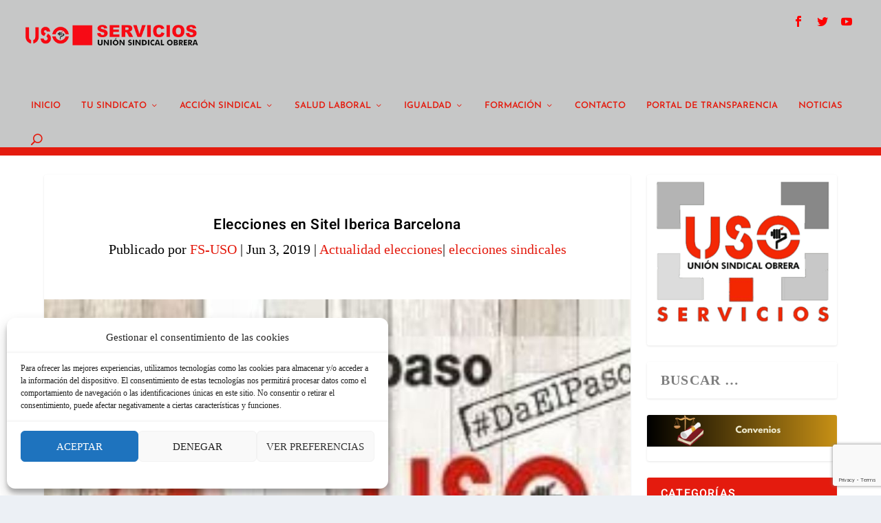

--- FILE ---
content_type: text/html; charset=utf-8
request_url: https://www.google.com/recaptcha/api2/anchor?ar=1&k=6LfJ-JEpAAAAAEvZuHnktx_9bf5X5AQyQl5469kc&co=aHR0cHM6Ly93d3cuZnMtdXNvLmVzOjQ0Mw..&hl=en&v=N67nZn4AqZkNcbeMu4prBgzg&size=invisible&anchor-ms=20000&execute-ms=30000&cb=qep2ngmip78d
body_size: 48538
content:
<!DOCTYPE HTML><html dir="ltr" lang="en"><head><meta http-equiv="Content-Type" content="text/html; charset=UTF-8">
<meta http-equiv="X-UA-Compatible" content="IE=edge">
<title>reCAPTCHA</title>
<style type="text/css">
/* cyrillic-ext */
@font-face {
  font-family: 'Roboto';
  font-style: normal;
  font-weight: 400;
  font-stretch: 100%;
  src: url(//fonts.gstatic.com/s/roboto/v48/KFO7CnqEu92Fr1ME7kSn66aGLdTylUAMa3GUBHMdazTgWw.woff2) format('woff2');
  unicode-range: U+0460-052F, U+1C80-1C8A, U+20B4, U+2DE0-2DFF, U+A640-A69F, U+FE2E-FE2F;
}
/* cyrillic */
@font-face {
  font-family: 'Roboto';
  font-style: normal;
  font-weight: 400;
  font-stretch: 100%;
  src: url(//fonts.gstatic.com/s/roboto/v48/KFO7CnqEu92Fr1ME7kSn66aGLdTylUAMa3iUBHMdazTgWw.woff2) format('woff2');
  unicode-range: U+0301, U+0400-045F, U+0490-0491, U+04B0-04B1, U+2116;
}
/* greek-ext */
@font-face {
  font-family: 'Roboto';
  font-style: normal;
  font-weight: 400;
  font-stretch: 100%;
  src: url(//fonts.gstatic.com/s/roboto/v48/KFO7CnqEu92Fr1ME7kSn66aGLdTylUAMa3CUBHMdazTgWw.woff2) format('woff2');
  unicode-range: U+1F00-1FFF;
}
/* greek */
@font-face {
  font-family: 'Roboto';
  font-style: normal;
  font-weight: 400;
  font-stretch: 100%;
  src: url(//fonts.gstatic.com/s/roboto/v48/KFO7CnqEu92Fr1ME7kSn66aGLdTylUAMa3-UBHMdazTgWw.woff2) format('woff2');
  unicode-range: U+0370-0377, U+037A-037F, U+0384-038A, U+038C, U+038E-03A1, U+03A3-03FF;
}
/* math */
@font-face {
  font-family: 'Roboto';
  font-style: normal;
  font-weight: 400;
  font-stretch: 100%;
  src: url(//fonts.gstatic.com/s/roboto/v48/KFO7CnqEu92Fr1ME7kSn66aGLdTylUAMawCUBHMdazTgWw.woff2) format('woff2');
  unicode-range: U+0302-0303, U+0305, U+0307-0308, U+0310, U+0312, U+0315, U+031A, U+0326-0327, U+032C, U+032F-0330, U+0332-0333, U+0338, U+033A, U+0346, U+034D, U+0391-03A1, U+03A3-03A9, U+03B1-03C9, U+03D1, U+03D5-03D6, U+03F0-03F1, U+03F4-03F5, U+2016-2017, U+2034-2038, U+203C, U+2040, U+2043, U+2047, U+2050, U+2057, U+205F, U+2070-2071, U+2074-208E, U+2090-209C, U+20D0-20DC, U+20E1, U+20E5-20EF, U+2100-2112, U+2114-2115, U+2117-2121, U+2123-214F, U+2190, U+2192, U+2194-21AE, U+21B0-21E5, U+21F1-21F2, U+21F4-2211, U+2213-2214, U+2216-22FF, U+2308-230B, U+2310, U+2319, U+231C-2321, U+2336-237A, U+237C, U+2395, U+239B-23B7, U+23D0, U+23DC-23E1, U+2474-2475, U+25AF, U+25B3, U+25B7, U+25BD, U+25C1, U+25CA, U+25CC, U+25FB, U+266D-266F, U+27C0-27FF, U+2900-2AFF, U+2B0E-2B11, U+2B30-2B4C, U+2BFE, U+3030, U+FF5B, U+FF5D, U+1D400-1D7FF, U+1EE00-1EEFF;
}
/* symbols */
@font-face {
  font-family: 'Roboto';
  font-style: normal;
  font-weight: 400;
  font-stretch: 100%;
  src: url(//fonts.gstatic.com/s/roboto/v48/KFO7CnqEu92Fr1ME7kSn66aGLdTylUAMaxKUBHMdazTgWw.woff2) format('woff2');
  unicode-range: U+0001-000C, U+000E-001F, U+007F-009F, U+20DD-20E0, U+20E2-20E4, U+2150-218F, U+2190, U+2192, U+2194-2199, U+21AF, U+21E6-21F0, U+21F3, U+2218-2219, U+2299, U+22C4-22C6, U+2300-243F, U+2440-244A, U+2460-24FF, U+25A0-27BF, U+2800-28FF, U+2921-2922, U+2981, U+29BF, U+29EB, U+2B00-2BFF, U+4DC0-4DFF, U+FFF9-FFFB, U+10140-1018E, U+10190-1019C, U+101A0, U+101D0-101FD, U+102E0-102FB, U+10E60-10E7E, U+1D2C0-1D2D3, U+1D2E0-1D37F, U+1F000-1F0FF, U+1F100-1F1AD, U+1F1E6-1F1FF, U+1F30D-1F30F, U+1F315, U+1F31C, U+1F31E, U+1F320-1F32C, U+1F336, U+1F378, U+1F37D, U+1F382, U+1F393-1F39F, U+1F3A7-1F3A8, U+1F3AC-1F3AF, U+1F3C2, U+1F3C4-1F3C6, U+1F3CA-1F3CE, U+1F3D4-1F3E0, U+1F3ED, U+1F3F1-1F3F3, U+1F3F5-1F3F7, U+1F408, U+1F415, U+1F41F, U+1F426, U+1F43F, U+1F441-1F442, U+1F444, U+1F446-1F449, U+1F44C-1F44E, U+1F453, U+1F46A, U+1F47D, U+1F4A3, U+1F4B0, U+1F4B3, U+1F4B9, U+1F4BB, U+1F4BF, U+1F4C8-1F4CB, U+1F4D6, U+1F4DA, U+1F4DF, U+1F4E3-1F4E6, U+1F4EA-1F4ED, U+1F4F7, U+1F4F9-1F4FB, U+1F4FD-1F4FE, U+1F503, U+1F507-1F50B, U+1F50D, U+1F512-1F513, U+1F53E-1F54A, U+1F54F-1F5FA, U+1F610, U+1F650-1F67F, U+1F687, U+1F68D, U+1F691, U+1F694, U+1F698, U+1F6AD, U+1F6B2, U+1F6B9-1F6BA, U+1F6BC, U+1F6C6-1F6CF, U+1F6D3-1F6D7, U+1F6E0-1F6EA, U+1F6F0-1F6F3, U+1F6F7-1F6FC, U+1F700-1F7FF, U+1F800-1F80B, U+1F810-1F847, U+1F850-1F859, U+1F860-1F887, U+1F890-1F8AD, U+1F8B0-1F8BB, U+1F8C0-1F8C1, U+1F900-1F90B, U+1F93B, U+1F946, U+1F984, U+1F996, U+1F9E9, U+1FA00-1FA6F, U+1FA70-1FA7C, U+1FA80-1FA89, U+1FA8F-1FAC6, U+1FACE-1FADC, U+1FADF-1FAE9, U+1FAF0-1FAF8, U+1FB00-1FBFF;
}
/* vietnamese */
@font-face {
  font-family: 'Roboto';
  font-style: normal;
  font-weight: 400;
  font-stretch: 100%;
  src: url(//fonts.gstatic.com/s/roboto/v48/KFO7CnqEu92Fr1ME7kSn66aGLdTylUAMa3OUBHMdazTgWw.woff2) format('woff2');
  unicode-range: U+0102-0103, U+0110-0111, U+0128-0129, U+0168-0169, U+01A0-01A1, U+01AF-01B0, U+0300-0301, U+0303-0304, U+0308-0309, U+0323, U+0329, U+1EA0-1EF9, U+20AB;
}
/* latin-ext */
@font-face {
  font-family: 'Roboto';
  font-style: normal;
  font-weight: 400;
  font-stretch: 100%;
  src: url(//fonts.gstatic.com/s/roboto/v48/KFO7CnqEu92Fr1ME7kSn66aGLdTylUAMa3KUBHMdazTgWw.woff2) format('woff2');
  unicode-range: U+0100-02BA, U+02BD-02C5, U+02C7-02CC, U+02CE-02D7, U+02DD-02FF, U+0304, U+0308, U+0329, U+1D00-1DBF, U+1E00-1E9F, U+1EF2-1EFF, U+2020, U+20A0-20AB, U+20AD-20C0, U+2113, U+2C60-2C7F, U+A720-A7FF;
}
/* latin */
@font-face {
  font-family: 'Roboto';
  font-style: normal;
  font-weight: 400;
  font-stretch: 100%;
  src: url(//fonts.gstatic.com/s/roboto/v48/KFO7CnqEu92Fr1ME7kSn66aGLdTylUAMa3yUBHMdazQ.woff2) format('woff2');
  unicode-range: U+0000-00FF, U+0131, U+0152-0153, U+02BB-02BC, U+02C6, U+02DA, U+02DC, U+0304, U+0308, U+0329, U+2000-206F, U+20AC, U+2122, U+2191, U+2193, U+2212, U+2215, U+FEFF, U+FFFD;
}
/* cyrillic-ext */
@font-face {
  font-family: 'Roboto';
  font-style: normal;
  font-weight: 500;
  font-stretch: 100%;
  src: url(//fonts.gstatic.com/s/roboto/v48/KFO7CnqEu92Fr1ME7kSn66aGLdTylUAMa3GUBHMdazTgWw.woff2) format('woff2');
  unicode-range: U+0460-052F, U+1C80-1C8A, U+20B4, U+2DE0-2DFF, U+A640-A69F, U+FE2E-FE2F;
}
/* cyrillic */
@font-face {
  font-family: 'Roboto';
  font-style: normal;
  font-weight: 500;
  font-stretch: 100%;
  src: url(//fonts.gstatic.com/s/roboto/v48/KFO7CnqEu92Fr1ME7kSn66aGLdTylUAMa3iUBHMdazTgWw.woff2) format('woff2');
  unicode-range: U+0301, U+0400-045F, U+0490-0491, U+04B0-04B1, U+2116;
}
/* greek-ext */
@font-face {
  font-family: 'Roboto';
  font-style: normal;
  font-weight: 500;
  font-stretch: 100%;
  src: url(//fonts.gstatic.com/s/roboto/v48/KFO7CnqEu92Fr1ME7kSn66aGLdTylUAMa3CUBHMdazTgWw.woff2) format('woff2');
  unicode-range: U+1F00-1FFF;
}
/* greek */
@font-face {
  font-family: 'Roboto';
  font-style: normal;
  font-weight: 500;
  font-stretch: 100%;
  src: url(//fonts.gstatic.com/s/roboto/v48/KFO7CnqEu92Fr1ME7kSn66aGLdTylUAMa3-UBHMdazTgWw.woff2) format('woff2');
  unicode-range: U+0370-0377, U+037A-037F, U+0384-038A, U+038C, U+038E-03A1, U+03A3-03FF;
}
/* math */
@font-face {
  font-family: 'Roboto';
  font-style: normal;
  font-weight: 500;
  font-stretch: 100%;
  src: url(//fonts.gstatic.com/s/roboto/v48/KFO7CnqEu92Fr1ME7kSn66aGLdTylUAMawCUBHMdazTgWw.woff2) format('woff2');
  unicode-range: U+0302-0303, U+0305, U+0307-0308, U+0310, U+0312, U+0315, U+031A, U+0326-0327, U+032C, U+032F-0330, U+0332-0333, U+0338, U+033A, U+0346, U+034D, U+0391-03A1, U+03A3-03A9, U+03B1-03C9, U+03D1, U+03D5-03D6, U+03F0-03F1, U+03F4-03F5, U+2016-2017, U+2034-2038, U+203C, U+2040, U+2043, U+2047, U+2050, U+2057, U+205F, U+2070-2071, U+2074-208E, U+2090-209C, U+20D0-20DC, U+20E1, U+20E5-20EF, U+2100-2112, U+2114-2115, U+2117-2121, U+2123-214F, U+2190, U+2192, U+2194-21AE, U+21B0-21E5, U+21F1-21F2, U+21F4-2211, U+2213-2214, U+2216-22FF, U+2308-230B, U+2310, U+2319, U+231C-2321, U+2336-237A, U+237C, U+2395, U+239B-23B7, U+23D0, U+23DC-23E1, U+2474-2475, U+25AF, U+25B3, U+25B7, U+25BD, U+25C1, U+25CA, U+25CC, U+25FB, U+266D-266F, U+27C0-27FF, U+2900-2AFF, U+2B0E-2B11, U+2B30-2B4C, U+2BFE, U+3030, U+FF5B, U+FF5D, U+1D400-1D7FF, U+1EE00-1EEFF;
}
/* symbols */
@font-face {
  font-family: 'Roboto';
  font-style: normal;
  font-weight: 500;
  font-stretch: 100%;
  src: url(//fonts.gstatic.com/s/roboto/v48/KFO7CnqEu92Fr1ME7kSn66aGLdTylUAMaxKUBHMdazTgWw.woff2) format('woff2');
  unicode-range: U+0001-000C, U+000E-001F, U+007F-009F, U+20DD-20E0, U+20E2-20E4, U+2150-218F, U+2190, U+2192, U+2194-2199, U+21AF, U+21E6-21F0, U+21F3, U+2218-2219, U+2299, U+22C4-22C6, U+2300-243F, U+2440-244A, U+2460-24FF, U+25A0-27BF, U+2800-28FF, U+2921-2922, U+2981, U+29BF, U+29EB, U+2B00-2BFF, U+4DC0-4DFF, U+FFF9-FFFB, U+10140-1018E, U+10190-1019C, U+101A0, U+101D0-101FD, U+102E0-102FB, U+10E60-10E7E, U+1D2C0-1D2D3, U+1D2E0-1D37F, U+1F000-1F0FF, U+1F100-1F1AD, U+1F1E6-1F1FF, U+1F30D-1F30F, U+1F315, U+1F31C, U+1F31E, U+1F320-1F32C, U+1F336, U+1F378, U+1F37D, U+1F382, U+1F393-1F39F, U+1F3A7-1F3A8, U+1F3AC-1F3AF, U+1F3C2, U+1F3C4-1F3C6, U+1F3CA-1F3CE, U+1F3D4-1F3E0, U+1F3ED, U+1F3F1-1F3F3, U+1F3F5-1F3F7, U+1F408, U+1F415, U+1F41F, U+1F426, U+1F43F, U+1F441-1F442, U+1F444, U+1F446-1F449, U+1F44C-1F44E, U+1F453, U+1F46A, U+1F47D, U+1F4A3, U+1F4B0, U+1F4B3, U+1F4B9, U+1F4BB, U+1F4BF, U+1F4C8-1F4CB, U+1F4D6, U+1F4DA, U+1F4DF, U+1F4E3-1F4E6, U+1F4EA-1F4ED, U+1F4F7, U+1F4F9-1F4FB, U+1F4FD-1F4FE, U+1F503, U+1F507-1F50B, U+1F50D, U+1F512-1F513, U+1F53E-1F54A, U+1F54F-1F5FA, U+1F610, U+1F650-1F67F, U+1F687, U+1F68D, U+1F691, U+1F694, U+1F698, U+1F6AD, U+1F6B2, U+1F6B9-1F6BA, U+1F6BC, U+1F6C6-1F6CF, U+1F6D3-1F6D7, U+1F6E0-1F6EA, U+1F6F0-1F6F3, U+1F6F7-1F6FC, U+1F700-1F7FF, U+1F800-1F80B, U+1F810-1F847, U+1F850-1F859, U+1F860-1F887, U+1F890-1F8AD, U+1F8B0-1F8BB, U+1F8C0-1F8C1, U+1F900-1F90B, U+1F93B, U+1F946, U+1F984, U+1F996, U+1F9E9, U+1FA00-1FA6F, U+1FA70-1FA7C, U+1FA80-1FA89, U+1FA8F-1FAC6, U+1FACE-1FADC, U+1FADF-1FAE9, U+1FAF0-1FAF8, U+1FB00-1FBFF;
}
/* vietnamese */
@font-face {
  font-family: 'Roboto';
  font-style: normal;
  font-weight: 500;
  font-stretch: 100%;
  src: url(//fonts.gstatic.com/s/roboto/v48/KFO7CnqEu92Fr1ME7kSn66aGLdTylUAMa3OUBHMdazTgWw.woff2) format('woff2');
  unicode-range: U+0102-0103, U+0110-0111, U+0128-0129, U+0168-0169, U+01A0-01A1, U+01AF-01B0, U+0300-0301, U+0303-0304, U+0308-0309, U+0323, U+0329, U+1EA0-1EF9, U+20AB;
}
/* latin-ext */
@font-face {
  font-family: 'Roboto';
  font-style: normal;
  font-weight: 500;
  font-stretch: 100%;
  src: url(//fonts.gstatic.com/s/roboto/v48/KFO7CnqEu92Fr1ME7kSn66aGLdTylUAMa3KUBHMdazTgWw.woff2) format('woff2');
  unicode-range: U+0100-02BA, U+02BD-02C5, U+02C7-02CC, U+02CE-02D7, U+02DD-02FF, U+0304, U+0308, U+0329, U+1D00-1DBF, U+1E00-1E9F, U+1EF2-1EFF, U+2020, U+20A0-20AB, U+20AD-20C0, U+2113, U+2C60-2C7F, U+A720-A7FF;
}
/* latin */
@font-face {
  font-family: 'Roboto';
  font-style: normal;
  font-weight: 500;
  font-stretch: 100%;
  src: url(//fonts.gstatic.com/s/roboto/v48/KFO7CnqEu92Fr1ME7kSn66aGLdTylUAMa3yUBHMdazQ.woff2) format('woff2');
  unicode-range: U+0000-00FF, U+0131, U+0152-0153, U+02BB-02BC, U+02C6, U+02DA, U+02DC, U+0304, U+0308, U+0329, U+2000-206F, U+20AC, U+2122, U+2191, U+2193, U+2212, U+2215, U+FEFF, U+FFFD;
}
/* cyrillic-ext */
@font-face {
  font-family: 'Roboto';
  font-style: normal;
  font-weight: 900;
  font-stretch: 100%;
  src: url(//fonts.gstatic.com/s/roboto/v48/KFO7CnqEu92Fr1ME7kSn66aGLdTylUAMa3GUBHMdazTgWw.woff2) format('woff2');
  unicode-range: U+0460-052F, U+1C80-1C8A, U+20B4, U+2DE0-2DFF, U+A640-A69F, U+FE2E-FE2F;
}
/* cyrillic */
@font-face {
  font-family: 'Roboto';
  font-style: normal;
  font-weight: 900;
  font-stretch: 100%;
  src: url(//fonts.gstatic.com/s/roboto/v48/KFO7CnqEu92Fr1ME7kSn66aGLdTylUAMa3iUBHMdazTgWw.woff2) format('woff2');
  unicode-range: U+0301, U+0400-045F, U+0490-0491, U+04B0-04B1, U+2116;
}
/* greek-ext */
@font-face {
  font-family: 'Roboto';
  font-style: normal;
  font-weight: 900;
  font-stretch: 100%;
  src: url(//fonts.gstatic.com/s/roboto/v48/KFO7CnqEu92Fr1ME7kSn66aGLdTylUAMa3CUBHMdazTgWw.woff2) format('woff2');
  unicode-range: U+1F00-1FFF;
}
/* greek */
@font-face {
  font-family: 'Roboto';
  font-style: normal;
  font-weight: 900;
  font-stretch: 100%;
  src: url(//fonts.gstatic.com/s/roboto/v48/KFO7CnqEu92Fr1ME7kSn66aGLdTylUAMa3-UBHMdazTgWw.woff2) format('woff2');
  unicode-range: U+0370-0377, U+037A-037F, U+0384-038A, U+038C, U+038E-03A1, U+03A3-03FF;
}
/* math */
@font-face {
  font-family: 'Roboto';
  font-style: normal;
  font-weight: 900;
  font-stretch: 100%;
  src: url(//fonts.gstatic.com/s/roboto/v48/KFO7CnqEu92Fr1ME7kSn66aGLdTylUAMawCUBHMdazTgWw.woff2) format('woff2');
  unicode-range: U+0302-0303, U+0305, U+0307-0308, U+0310, U+0312, U+0315, U+031A, U+0326-0327, U+032C, U+032F-0330, U+0332-0333, U+0338, U+033A, U+0346, U+034D, U+0391-03A1, U+03A3-03A9, U+03B1-03C9, U+03D1, U+03D5-03D6, U+03F0-03F1, U+03F4-03F5, U+2016-2017, U+2034-2038, U+203C, U+2040, U+2043, U+2047, U+2050, U+2057, U+205F, U+2070-2071, U+2074-208E, U+2090-209C, U+20D0-20DC, U+20E1, U+20E5-20EF, U+2100-2112, U+2114-2115, U+2117-2121, U+2123-214F, U+2190, U+2192, U+2194-21AE, U+21B0-21E5, U+21F1-21F2, U+21F4-2211, U+2213-2214, U+2216-22FF, U+2308-230B, U+2310, U+2319, U+231C-2321, U+2336-237A, U+237C, U+2395, U+239B-23B7, U+23D0, U+23DC-23E1, U+2474-2475, U+25AF, U+25B3, U+25B7, U+25BD, U+25C1, U+25CA, U+25CC, U+25FB, U+266D-266F, U+27C0-27FF, U+2900-2AFF, U+2B0E-2B11, U+2B30-2B4C, U+2BFE, U+3030, U+FF5B, U+FF5D, U+1D400-1D7FF, U+1EE00-1EEFF;
}
/* symbols */
@font-face {
  font-family: 'Roboto';
  font-style: normal;
  font-weight: 900;
  font-stretch: 100%;
  src: url(//fonts.gstatic.com/s/roboto/v48/KFO7CnqEu92Fr1ME7kSn66aGLdTylUAMaxKUBHMdazTgWw.woff2) format('woff2');
  unicode-range: U+0001-000C, U+000E-001F, U+007F-009F, U+20DD-20E0, U+20E2-20E4, U+2150-218F, U+2190, U+2192, U+2194-2199, U+21AF, U+21E6-21F0, U+21F3, U+2218-2219, U+2299, U+22C4-22C6, U+2300-243F, U+2440-244A, U+2460-24FF, U+25A0-27BF, U+2800-28FF, U+2921-2922, U+2981, U+29BF, U+29EB, U+2B00-2BFF, U+4DC0-4DFF, U+FFF9-FFFB, U+10140-1018E, U+10190-1019C, U+101A0, U+101D0-101FD, U+102E0-102FB, U+10E60-10E7E, U+1D2C0-1D2D3, U+1D2E0-1D37F, U+1F000-1F0FF, U+1F100-1F1AD, U+1F1E6-1F1FF, U+1F30D-1F30F, U+1F315, U+1F31C, U+1F31E, U+1F320-1F32C, U+1F336, U+1F378, U+1F37D, U+1F382, U+1F393-1F39F, U+1F3A7-1F3A8, U+1F3AC-1F3AF, U+1F3C2, U+1F3C4-1F3C6, U+1F3CA-1F3CE, U+1F3D4-1F3E0, U+1F3ED, U+1F3F1-1F3F3, U+1F3F5-1F3F7, U+1F408, U+1F415, U+1F41F, U+1F426, U+1F43F, U+1F441-1F442, U+1F444, U+1F446-1F449, U+1F44C-1F44E, U+1F453, U+1F46A, U+1F47D, U+1F4A3, U+1F4B0, U+1F4B3, U+1F4B9, U+1F4BB, U+1F4BF, U+1F4C8-1F4CB, U+1F4D6, U+1F4DA, U+1F4DF, U+1F4E3-1F4E6, U+1F4EA-1F4ED, U+1F4F7, U+1F4F9-1F4FB, U+1F4FD-1F4FE, U+1F503, U+1F507-1F50B, U+1F50D, U+1F512-1F513, U+1F53E-1F54A, U+1F54F-1F5FA, U+1F610, U+1F650-1F67F, U+1F687, U+1F68D, U+1F691, U+1F694, U+1F698, U+1F6AD, U+1F6B2, U+1F6B9-1F6BA, U+1F6BC, U+1F6C6-1F6CF, U+1F6D3-1F6D7, U+1F6E0-1F6EA, U+1F6F0-1F6F3, U+1F6F7-1F6FC, U+1F700-1F7FF, U+1F800-1F80B, U+1F810-1F847, U+1F850-1F859, U+1F860-1F887, U+1F890-1F8AD, U+1F8B0-1F8BB, U+1F8C0-1F8C1, U+1F900-1F90B, U+1F93B, U+1F946, U+1F984, U+1F996, U+1F9E9, U+1FA00-1FA6F, U+1FA70-1FA7C, U+1FA80-1FA89, U+1FA8F-1FAC6, U+1FACE-1FADC, U+1FADF-1FAE9, U+1FAF0-1FAF8, U+1FB00-1FBFF;
}
/* vietnamese */
@font-face {
  font-family: 'Roboto';
  font-style: normal;
  font-weight: 900;
  font-stretch: 100%;
  src: url(//fonts.gstatic.com/s/roboto/v48/KFO7CnqEu92Fr1ME7kSn66aGLdTylUAMa3OUBHMdazTgWw.woff2) format('woff2');
  unicode-range: U+0102-0103, U+0110-0111, U+0128-0129, U+0168-0169, U+01A0-01A1, U+01AF-01B0, U+0300-0301, U+0303-0304, U+0308-0309, U+0323, U+0329, U+1EA0-1EF9, U+20AB;
}
/* latin-ext */
@font-face {
  font-family: 'Roboto';
  font-style: normal;
  font-weight: 900;
  font-stretch: 100%;
  src: url(//fonts.gstatic.com/s/roboto/v48/KFO7CnqEu92Fr1ME7kSn66aGLdTylUAMa3KUBHMdazTgWw.woff2) format('woff2');
  unicode-range: U+0100-02BA, U+02BD-02C5, U+02C7-02CC, U+02CE-02D7, U+02DD-02FF, U+0304, U+0308, U+0329, U+1D00-1DBF, U+1E00-1E9F, U+1EF2-1EFF, U+2020, U+20A0-20AB, U+20AD-20C0, U+2113, U+2C60-2C7F, U+A720-A7FF;
}
/* latin */
@font-face {
  font-family: 'Roboto';
  font-style: normal;
  font-weight: 900;
  font-stretch: 100%;
  src: url(//fonts.gstatic.com/s/roboto/v48/KFO7CnqEu92Fr1ME7kSn66aGLdTylUAMa3yUBHMdazQ.woff2) format('woff2');
  unicode-range: U+0000-00FF, U+0131, U+0152-0153, U+02BB-02BC, U+02C6, U+02DA, U+02DC, U+0304, U+0308, U+0329, U+2000-206F, U+20AC, U+2122, U+2191, U+2193, U+2212, U+2215, U+FEFF, U+FFFD;
}

</style>
<link rel="stylesheet" type="text/css" href="https://www.gstatic.com/recaptcha/releases/N67nZn4AqZkNcbeMu4prBgzg/styles__ltr.css">
<script nonce="-cRJ4sdX8y2Y93jxWifRZQ" type="text/javascript">window['__recaptcha_api'] = 'https://www.google.com/recaptcha/api2/';</script>
<script type="text/javascript" src="https://www.gstatic.com/recaptcha/releases/N67nZn4AqZkNcbeMu4prBgzg/recaptcha__en.js" nonce="-cRJ4sdX8y2Y93jxWifRZQ">
      
    </script></head>
<body><div id="rc-anchor-alert" class="rc-anchor-alert"></div>
<input type="hidden" id="recaptcha-token" value="[base64]">
<script type="text/javascript" nonce="-cRJ4sdX8y2Y93jxWifRZQ">
      recaptcha.anchor.Main.init("[\x22ainput\x22,[\x22bgdata\x22,\x22\x22,\[base64]/[base64]/MjU1Ong/[base64]/[base64]/[base64]/[base64]/[base64]/[base64]/[base64]/[base64]/[base64]/[base64]/[base64]/[base64]/[base64]/[base64]/[base64]\\u003d\x22,\[base64]\\u003d\x22,\x22woPCuEdjewlabSNiRcO6w5prCRU/BFBsw6Uaw4wDwrhnD8Kiw6kfEMOGwr4PwoPDjsO1GGkBAjbCuCl0w4PCrMKGA3QSwqpQPsOcw4TChkvDrTUhw4kRHMOCIsKWLhHDiTvDmsOtwqjDlcKVTR8+VExOw5IUw4Efw7XDqsO5J1DCr8KLw4tpOzdBw6BOw6HCiMOhw7Y5I8O1wpbDuBTDgCB/DMO0woBoO8K+YmvDkMKawqB8wp3CjsKTSw7DgsOBwpUuw5kiw6DCtDckWsKdDTtlbFjCkMKJOgMuwrjDjMKaNsO/w4nCsjo1KcKob8KIw5PCjH41WmjChzVlesKoL8KKw71dGQ7ClMOuNSNxUQ1nXDJOEsO1MUXDny/Dun4VwobDmEVyw5tSwoXCoHvDnhRHFWjDhsOwWG7Ds10dw43DqgbCmcOTaMK9LQpEw5rDgkLCmXVAwrfCksOvNsODM8ONwpbDr8OIaFFNCFLCt8OnFg/Dq8KRMMKUS8KafRnCuFBbwrbDgC/CpErDojQ7wqfDk8KUwrXDrF5Yf8Omw6wvFAIfwotvw7I0D8OQw703woMDPm9xwqlXesKQw6nDjMODw6YjKMOKw7vDhMOOwqotKAHCs8KracKLcj/DpRsYwqfDvT/[base64]/Co0d0OHjCg8KUel9yw6LCpMKReFFgdsKFUGHDucKiXGvDuMKnw6x1F01HHsO3F8KNHDdDL1bDuG7Cgiojw5XDkMKBwqFWSw7CuEZCGsKxw77CrzzChWjCmsKJT8K8wqoREcKDJ3xfw4h/DsOJOQNqwrnDv3Q+RHZGw7/DkEw+wowcw5kAdHk2TsKvw4Nzw51iW8KHw4YRCsKDHMKzOz7DsMOSXzdSw6nCj8OjYA88GSzDucOKw557BQERw4oewqDDkMK/e8OEw58rw4XDhWPDl8Knwq/[base64]/fsOZRBnCtmPDtmcOQ1/CvMO1w7zDkWYMQ1saF8KHwpYAwplnw5XDiUU7PTHDlRnDmMKrQSPCsMObwo4cw6A5wqAIwqtpcsK9TkhzfMO4wprDokpHw53DscOewrhYRcKhEMO/w6w3wo/CpSfCpsKIw7zCr8OQwotLw4XDj8KzYUdmw5LCt8Krw6AEZ8O6cQs2w6gCakzDoMOCw75tR8OuWTZKw7fCh1hKRUZnKMOdwqDDnwVkw44/f8KKFsONwqXDtXXCugbCosONf8OHahPCmsKawr3CmHlcwoRpw404EMKEwrASdhHCkmYsZA1IRMOewrXCuzlKeXIqwofCmMKkeMOSwq7DjVjDmB3Ct8OQw5Ehbw11w5V3PMKQOcOAw6jDhFgpccKTwpxRTcOtwp/Du1XDiXzCgnwuLcOsw4Eawr1awrBRK0TCqMOAbWJrN8KnVkYKwrAXUFbCj8Ktw6EDVsKQwpgxwp7CmsKFw44dwqDCmXrCusKowqQHw7DDh8Kywr9DwqABb8KQJ8K5HxNJwpvDlcOhw73DsXLDpx8jwrDDl302GsOgAk05w7tcwoRHP0/Dl2lKwrF5wr3CrMOOwr3Cv1w1GMK+w6LDv8KgD8Oxa8OUw5sXwqLCu8OvZMOFQ8OkZMKFLCHCuw96wqbDvMKuw4jDtzvCg8ONw5hPDFTDhG5rw61dOkLCiwjDr8OhRnQsUMKVGcKlwpPCtFB3wq/ChDLDu1/DtsOawrNxaUXCusOpZAhPw7Mbwr0xw6jCq8KWVR1owrPCocKvw6k9TnLDlMKtw5DCg01qw4rDk8OvFht3YMO+F8OpwpnDkzPDk8OLwqnCqsOTAMOPRMKiF8ONw4bCslDDo2xdwrXCt0RRExJSwqMoRUYLwozCpGLDmcKsKcORXcOvX8OmwoPCqMKKZcOZwrfCosO/[base64]/DtMOrJ8OCwqnCjsKpIVDCpF/CvDjCllXCsyIAw5AmR8OWe8KIw6EIRMKdwo7CjMKbw7A4L1zDlMOIMHRrEcKPe8OfXg3Cl0nCo8Ozw4grHGzCpxFBwqYUMcOtXnxbwpDCh8O2A8KlwpDClgN0KcKmcGYzTcKdZCHDnsKTYVzDhMKrwoBnUMK3w4XDl8OOblcnbR3Dh38IScK0Rg/CoMO8wpbCo8OIJ8KKw4ZibsKXYMKIVnQMPz/DtFVCw6M1wprDsMOkCMOCdcOlAmUvID/Cpw5TwrTCj0XDnAtjb28bw5BDWMKdw5N/DAbDj8O8acK/QcOhLsKKAFdGZQ/DlWDDvsOaVMO9ZcOSw4HCiwjCj8KrXTAbEhLCn8K6RAYWZmkeOsKyw43DuDnCiRHDoDsZwo8NwpvDjjrCiypjR8Oew57Di2/DmMK3GDXCnANvwoDDqsOHwpdNwrgtR8OLw5nDiMK1DmJVZBHCtDsLwrA5woEfMcKfw4rDtcO4w44bw58AeyU8d0rDksKuZzHDqcObc8KkfybCh8Kdw6jDsMOHO8OJw4MfTxMeworDnMOeDnHCnMKnw6rCr8ONw4UNMcKpO08VKR9tSMKEKcKkR8OLBSHClR/DjsOaw49+Qg/Dh8ONw7nDkxh5ScOaw6New6oUw5IewqbCmngJRmfDg0rDrcO1X8OXwq9NwqDDmsOZwrnDl8KJLn5bRHPDumEjwpTDrSAmO8OYAMKvw6/ChMOOwp7DmcKTwpsdYcKrwp7CvcKUesKdw44IasKXw7jCtsOKDMKUFBTCqhPDkcOcw5NBf0gpecKewoLCqMK1wqsXw5how78MwpRxwocaw6MTHsK0JwkjwqXCqsOpwqbCi8Kraj4JwrPCkcKMw7AYcHnCqcO9wq5jfMKbJ1pUBsK/eQNWw5lEP8OWMDUWW8KowoFAL8KqGBjCoU0yw5tRwqfDssOUw5DCuVXCvcOLPsK9w6HCksK8YyfDnMKRwpzCsTXCumARw7rDigYPw7VjTRLDlMK1wrXDgUvCj0zDmMKywqhEwqU6w6AawoMmw4PChBASEsKWX8Krw6/DphZUw6V+wpg+L8O4wrLCsTPCnsK/[base64]/w43CncOtRUjDvkx/wpfCsxwwEG8GaMKHeMKCX09+w7zCrFRVw7LCnAxSJMKfRxvDlcO4wqZ2wocFwrVywrbCusKiwq3DuFXCgU98w6hHaMOLHTHDlsOyOcOnAw7CnzYdw67ComHCqsO9w4LCjkdbC1LCvsKww6BzWcKhwrJrwojDmRfDmlAtw4cIw7ohwrfDpRd/[base64]/Cnz9sdSLCkwIQw4l2w51jw4PChWjDm8OjLgjDl8ORwo1VH8KywpjDoWnCosOOwooKw5UCeMKuPsO/YcK3fcKRMMOScVTCmnLCmcOdw4PDlCPCpxdlw4YED03DhcKXw5zDh8OdV03DkT/DgsKew5fDhm1DXsKrw5d5w6HDnGbDisKywr5Qwp9pcUHDgTc6TRfDg8O/DcOUAMKUwr/DhgEvX8OKwrsrw7rCk3g+OMOZwqElwoHDs8KAw7NAwqkHISplw5kwFCbDqMK5wqU/w4LDiDQowrwxZwVsA0/Cmk0+wpjDkcOKecKlfMOnVybClcK7w67DjMKEw59qwr1vJw/CkTzDtjNxwr3DlWN6d2vDsgBGUBhsw4/Dk8K0wrNWw5DCiMKyFMO1MMKFCsKTEGVPwp3Dvz/ClRHDvyHCmEDCqcKOL8ONRy8+A1JXNcOUw5Edw4dqQMKEwrbDt2J/GDoTw5/[base64]/DrEvDocK9w5vCqScPXUEawo/DssOHK0sgw6V9LCoPPDjDtVESwp3Ct8OqGEU5S2Uqw6HCpAbCpjfCpcKlw7vDrS5Kw6tuw789DcOow5HDul9+wqcOJHhjw4EGDcOwYDPDhh0lw5MXw6PCnH40NVdwwpUcSsOyHWcZBMOGRMK/En1Tw7/[base64]/DphZAIFsSMMOxSArCuXPCi3E1dGYTasOmw5rDlsKBXcK+wqgxFsKdF8KuwrAhwqo2ZsKSwpwlw53CuXAAZUU2wpTCn1bCoMKOFXjCosKuwpURwrnDthrDnzwEw5VZHMKxwpIZwr8AE27ClsKUw5Mnwo7DszvDmEJzAUfDkcOmMycdwok4w7N/bj/CnBHDj8K/w5sPw5HDqmkmw6gAwrhmNlHCjcKqwrMIw4M4w5ZTw51tw6pjwrk0YQI3wq/CkQLDkcKhwpjDolUCIcK1w5jDq8KbKUg0KyjDjMK/RS/DmMOlN8KtwrfCmQMlA8Kjw6I0MMOXw5hGasKeJcKBQU9PwrbDg8OSwrXCkF8NwqtAwrPCvR/DscOER2p0wot7wrNVDD3DjcK0VnTCiSUrwoVdw61FRMO0UTY+w7TCqMKuFsK9w5Ffw7ZmaCshLDrDi3kTHcKsSzrDhMOFSMKdUlo/KcODAsOuwoPDhz/DscK3wrh7w5Rgf08Aw73CvTEyRsObwpMywo3CksKDDEszw4DDlzN8w6zCoRlofUXCtmzDt8OPZlh0w4TDosOzwr8GwrfDsEbCpDrCoGLDkGUncirDmcO3w7p/A8OeHi5Twq4fw7Usw7vDvzVXQcOFw6XDgsOtwrjDgMKxZcKpF8OdXMOKMMOkRcKBw7XCjcKyVMKYWjY2worCqcKkPcKUR8O/XxrDoAzDocOpwpXDj8ONMy1Vw5/[base64]/CgcK3QsKVaG/[base64]/HD/DjA3Djg0Nw4sSJTQpeTkdKSvChsKRTMO/DsKYwpjDkSTCoSrDnMKAwoXDm1gRw4zCncOHwpcCAsKqXsO7wrnCnG3CoALDtD0NQsKFN1PDgT5TBMK+w5k9w7ccQcKZZxQcw7/[base64]/wozDmHhJCk7Di3HCvcKOw7Ztw59sHcKMw6bDslHDmcOrwqF3w5fDpcOlw4/Cgg7DkMKww5kwTcO1SgfCq8OIw4tbWn5/w6QZSsOXwqbCi3jDp8O8w6LCkRrCmMOmcXTDjTfCuyPCnwR3MMK7TMKdRsKydsK3w5lwTMKYQ2FQwpwCB8KRwofDkSk7QkMkRwQPw7DCpcOuw6QWLcK0Djc6Lgd6XcOof0t3AARuDiF6wowLY8O5w58gwrrDqsOiwqN4fgFLJ8KIw517wr/[base64]/Dj0nDh8OYw5bCjSYZT8KbOcKBPwvCg8OiOzvCmcOnAG7ChcKXfE/[base64]/CiMKTOsOFw6VuwqzCj1hQIBoqwqjCqy/[base64]/w4MOd8KvB2LDg2DCtsKjwpPCscKvwrlTAMKNTMKDwqzDiMKfw5VKwofDpwvCr8K5w7wJFzVcHjEIwpTDtsKAasOaBcKKOi/[base64]/[base64]/YsKAw7sjJMKKwqlwwrhCZVVyRnTDvhZiYlZsw6JzwrHDp8OwwrrDmRQTw4tOwr0gGVEowpXDq8O6WsKVfcKcbcKJZE1FwpJww73Cg0LCjAXDrlsAAMKxwphbMcOAwpJYwqjDoE/DhmFawpXDn8Kywo3Cl8OEKsKSwr/DhMKcw6tqccKPKwRWw5LDisOBwo/CjSgsODd6Q8OtJ3vClMKeQz7DscKrw6/[base64]/w6XCky3Cp8KuJsK9a8OBHyrCmWlreMK4fMOGBjDCmMKdw4lwISHDqFQuGsK8wrTDn8OEFMOYCcOKC8Kcw5PCpVHDkhrDksKuVsKbw5FIwo3Dp01tWRbCvCbCgGkMX28nwpzCmkbCj8K5JAPCu8O9QMKjecKKVE/ChsKMwoHDscKILTLCgWzDqGdKw4PCocKLwo3CscKXwplYQi7ChsK6woVTNsODw6DDkBTDp8OmwoPDlkdfUMOKwqEnF8KqwqzCgWBRNG/[base64]/[base64]/CrG57w6pjVyRGw6gtwoZjw6jDgMOfacKqCWssw5k1DsKiwo/CmcOmNEfCtGQWw4k8w4HDpMOwHnzDv8ObcEXCsMKnwr3CrcK8w63CssKDSsOVKUTDscKMDsKiw5MBSAfDnMOtwrgjZMKVwrbDhBQjXMO9d8O6wpHDscKdMxjDsMKHMsKUwrLDoDTCgETDlMKLA10rwoPDs8OBOBIvw51NwoENCsOIwo5sMMKTwr/DijbCiyxlHMOAw4/Cly8Nw4/[base64]/KMOnwqHDrGrDu8KTw7rCpsKsMcOQwo7Ch8KxTw7DvsK8E8Omw5QmLzhaEMOBw7BoPMOJwo3CvAvDv8K3W07Dvi/[base64]/[base64]/CsUTCqMK2wpHDqCrCiC4Jw7RHV8OiUgokwr4yFRzCrsKZw759w745URXDl307wpRxw4jCsUnDm8Kpw5pIMB/[base64]/DnsO7wo/CqSbDh0zDs8Kgw7k3I8OoH8Ozw45+RgDCn1cAUsOewow+wqnDpXPDukPDgcOtwo3DjkHCqcKkw4nDn8KBUiRoC8KGwrTCpsOkUnnDn3nCpsOIQnrCscKPZMOPwpHDlVDDqsOew5XCuxVew4QOw7rCl8ODwpbCqnBdQzTDj1PDvsKoJMKRPQpBH1Q1fMKRwoJUwr/CvEIOw4tOwoFNMRV4w7ooEBrCnXvChDtjwrlOw4fCqMK9fcK3JiwhwpXCjcOiJgRGwoYNw5N0ZWTDnMOaw5kSeMO5wpzCkmReKMOlwq3DukhzwpNiDcKffl7CpEnCsMO9w7Bmw7fCrMKEwqXCksK/fGjDgcK/wq4LFMOYw4rDhV4qwoIaHx0kwp58w4vDm8KxSAE8w5RMwqvDh8KGMcKCw5Jgw6MHBcKzwop4woPDtDN3Cj9twrYXw5fDpsK5wofCsDd3wrNuw7nDp1TDgsOYwp0DEcONOBDCs0IEWUrDpsOPAMKvw4BgXErCugAVCcO8w7HCvcKnw6rCq8KcwoDCj8OzMU/Cu8KMdsKewpnChwUcBMO7w4bDmcKLwr3CuWHCt8KxAwsKZsOBHcKrUTlJW8OjKjLCrcKOJDEww6kpR01kwqHCh8Obw4HDq8KeGzBEwpwQwrogwp7DsyUow5ouwofCp8KRasKjw5XDm37Cv8O2OVkFJ8K6w6/CgCcTOBvCgVrCqSVQwo7Dv8KeYxrDrxksFMKqwoXDtUPDs8O5woZNwo1uBGN/DlBewoXCgcKkwr5vOmTDrTHDj8Ovw4rDsw7DtMOseCHClMOoYsKoY8KMwo/CpyHChMKRw77CkQfDvMO9w4nDq8O3w7AQw70PRMKuUnTCocOGwofDkF/Do8Oew5vDl3o5LsODw5rDqyXCkSLCosKeBW3DtzrCgcOJH3jCukB0ccKiwpbDmSQVdAHCg8KQw6Awcm03wpjDszLDkE5TBFhkw6XCqgEwZkgeKFHClwNuwp3Drg/[base64]/ChRjCkFvCo8KResOiaTkpFsOnw6VxT8OID8Ogwqg2NcKIwp7Cr8KNwrw9F1J/IVcCwpLDpDQoJcOWYn/DgcOpbXbDs3LCksOUw5V8w5vDk8OHwrtcRsKFw6dYwr3CumHCm8O/wrFIf8OrRjTDvsOnckdVw75Dan3DqMKyw6XDosOBwqgfVMKtMzh1w7wBwqtPwoLDomMtH8OVw77Dg8O/w4HCtcKbw5bDqytWwoDCl8OHwrBaLcKgw5tjwozCsUjCp8KFwqTCklUJw4d7w77CtDTCjMKBwoc5YMO8wrjCpcOofSnDlCx/wo3Dp2dVMcKdwrZDFhrDr8KHcD3CrcKnRsOKH8KXGsOtFGzCsMO2wqfCmsK1w5/[base64]/SVZQw6ULw7huJcKfWibCtMO/wr7CuDEJM8OKwqMGwo9DQsKWLMOYwqg7NSRAAsKkw4DCtzPCslI4woNkwo7Cp8KAw5ZNRFDCp1pzw4snwoHDssKoeE0xwrDCgkkxLjonw6/Dq8K5cMOnw6jDoMOcwrPDq8KTwr8twoRkNAFkFMOJwqvDpDg8w4HDrsK4PcKXw5zDjsKNwozDscOGwpjDqcKqw7nCuRjDlGbCmMK/woFfWMKpwp0Pb1LCjhNcPU7DisKad8OJU8Ozw4rClAB+fcOsH3DCjsKhRcKgwq92wppjwqtmNcKMwoZOKsO2UTdpwp94w5PDhhXDqWsxKV/CsWvDojJJw7BLwqbCilglw7PDmsO6wqgjFgLDkEDDhcOVB1fDv8OwwqwiEcOBwqnDgDk7w4ITwrfClcOAw5AZw6pyIlXDiBMgw45NwqvDlcOYN1XCiHEAHGzCjcOWwrMCw5PCnQDDlsOJw7LCksKFPUQUwq9Aw5p+O8O7f8Kow5HDvcO6wrPClsKLw64aUx/Cv0MOd0tUw7gnIMKfw50IwrUIwr3DlsKSQMO/BhrCuHLDpWjCgsO/Okkuw73Dt8O7SUjCpmkzwrTCssKUw5PDqVkYwpU7BXfCnMOpwoUBwqpzwplmwr/CgizDhcKEUw7DpVwtMjHDj8O9w5fCh8KbaVZkwoTDosOuw6A6w44Ew74HOzrDnXLDmMKPwpjCksKew60rw5fCnF/[base64]/Cu8KWZsKWXsOZBMOcIMOHX8OeE8O2w47CgQkpRsK7bGQYw4HClwHCisO0wrHCuzfDqhQmwp0wwoLCol4Dwp7CtMKgw6nDrWTDv0XDuSfCq24aw7DCvHM8NsKxd2nDlcOmLMKJw7XDjxYtXMKuFnbCviDCl0Anw4VUw6/DshXDtmrCrFzCuk4ifMOIJsOYKcK9WSHDv8OrwrlTw4HDnMOWwozDuMOSwonCgsOPwrbCoMKsw4BXYg1+dmrDvcKjKkouw58Hw4IowrrCgxvDu8O6OnHDsj/CvQ/DjUxBOXbDnkhdKwIewoZ4w6MCUXDDqcOUw4XCrcOzKj8vw5cHKsOzw5wfwp0DYMKGw6DCmkwHw4JOw7DDkSZrw7NUwrjDqBbDs2rCtcOPw4jDhMKSO8OVwrTDiX4Cwp08wqVJwrhQI8O5w55KLWQtCgvDrVzCscOXw5LCrx/DnMK/[base64]/CqD16QzoYXj/CtUzDvRPDnxVzE8Otwp5/w7vDtGDCisKbwpXDr8KtRGjDuMKNwrEEwqjCksOzw6oxKMK3AcKtw7rCpsOVwpV/w7cMLcKow6fCpsO0GcOfw5tpE8KywrtLQnzDjTHDsMOFTMORZsOcwpzCjx9DfsOuX8O/wo1Cw5pJw4VMw50mDMKDfHbCgFJ/w5kZEmRnDUbCksKFwqUQcsOkw4HDpcOPw6pQWThoN8Osw7B2w7JaJwIyQFvCucK/GXrDicOFw5sAOAfDj8K7w7HCvW3DkAzDrMKGQ2/[base64]/w6YJwrjCjVscDsO2w75Bwox/wq/Ds3JvLkLCkcOabwEtw5XChsOQwo3CuXHDi8K6aXsTehAnwq5yw4HDry/ClCxkwqIof0rCq8KqbsOAXcKswpHDk8K3wr3DgQXChWtNw4nDi8KZwr9qbMK0K23Dt8O2TgHDlgxUw5J6wrs1CSHCkFtfwr3CmsKawqM/w78fwqnCgUlpW8K2wqc7w4F0w7QmMgLCpFzCsAVvw7vCoMKGw6rCpFkuwoxzcCvDlAnCm8KaLcKowr/[base64]/[base64]/ClMOxw7bDiEJzDUXClcO+ecOFwp5oF8K6w77DjMKLwpjCuMKcw7/DqA3CqcKhGMKDAcO8A8ORwp4SScO/w7w4wq1rw7IyCmPCh8KPHsOHAV/DqsK0w5TCo0sbwqQpAlsiwpTChivCscKawooHw41BT2DChMO1YMKvSzc1IMOMw63CuFrDtELCmcKDccKRw4dvw5/CoCQww74CwqnCo8OobzMfw55DX8O4BcOAGQ9ow7/DgMOzZxNWwp/CmGM1w7pgE8KlwqYewrZJw7krDsO9w7JKwrtGXzBhN8Ovwrx+wrDCq1s1dUDDjQthwo3DgcK0wrEuw5nCqEBMfMOsTMKAC3kmwrgFw4vDhcOiB8OOwoQNw7wwe8Kbw780QghIEsKDa8K+w7TDrcKtCsO5WkfDsFVmBAUkXGRZwpTCocOmM8K1I8Kww7bDuizCpl/CjBt5wotsw7DDuU8kP1dMfMOjfDdLw7jCqVfCk8KDw6kNwpPCr8Odw63Dl8KSwqR7w5bDt0hww4TDnsKsw4zCs8Ocw5/DmQAVwqh2w4LDqMOhwrHDkxzCocOWw6lXHxQdAwXDo3BQIhTDtRfDlTxEcsKswqbDvWnCh1BFO8K/[base64]/[base64]/[base64]/DjlTCmcKZcMO7HA50wqzDth4cYTwowo1bw4jCg8O/wq/[base64]/[base64]/EldFccO8cwLDqUXCv8OSwo89woU1wo7DjmbCrDFZSHQfVcOSw6vCh8KxwpB9bxgow6sfezzDj25CbnsTwpRgwpI/UcKgBMKRcm7Co8KDMcKWWMKyeinDolNqKCUPwroMwoE0KUAnN1sXw5zCtcOOPsOvw4nDlcOMRsKowrXDiBMAdsO+wqUKwq0tTXDDiHrCtMKawoPCrcKNwoDDp3Vww6LDpX1Vw4A6GEd7ccKPV8KVI8Olwq/Co8Krw7vCrcK6Hk0Mw5saD8K0wo/DoG49dsKaa8KmZ8KlwpLDjMOxwq7DqE0pFMK6KcKZH2Emw6PDvMONCcO+O8Kqb3pBw7fCihR0eyIow6vCgk3DrcOzw6zCn3fDpcOpNxbDvcKANMK8w7LCk05oHMKoD8KFJcKkNsK6wqXCllnCpcOTelU/[base64]/wpN6wrvDuC3CkynCkcKDwoNObFRrSXbCiXbCviPCocO5wr7Dj8KLKsK+a8Oxwr0OB8KzwqBhw4ldwrxkwrh6CcOWw6zCqw/CsMKpb00ZBcKXwqLDvitfwr8/[base64]/S0BjCQhAGxY2w7bCniEZw6fDs2TDqMOnwoY+w5PCqVIiJhvDjEI9HWvDiG8zw5xdWgDCq8OLw6jChRwMwrdVw4DDh8OdwoXCgyLCvMOQwoE9wqbCqcONbcKRbj0Vw591PcKVYMORbnlcVsKUwo7CtlPDqlZLwoppHMOYw4/Dp8KNw4p7asORwo3Cq1rCmF8ufU9Ew4QiUD7CtsKdw6UTFxRiJQRawr5iw40zA8KCHTdmwpw5w4RtRzzDpcOVwoVzw7TDp0NpG8OEOnY6XMOfw5nDgsK6JcK1K8OWbcKHwqI7PXdKwoxlLUHCkRrCm8Kdw4c+wpEawqA8PHrDsMO+RBAdw4nDg8KmwqN1wo/DlMOmwop0KBp8w7oSw7fCgcKGWcOAwodwacKww4RLAsOIw58XMz3CnF7Cow3DhcKZTcKrwqPDiBR2wpQyw5MRw4xbw7dCwodEwqsiw6/Cs1rCoWXCuFrCpAdAwr9cGsKrwphTAABvJ3QcwpBrwoUlwo/CtBcdRsKlL8KEe8O3wrnChCBPD8ORw7jCk8KUw7HCuMKxw7vDuHlvwr0+IQbCisKew5FHEMOtVGplwooaa8Olw4zCqWQSwqPCsGbDmcKFw5YWFW/DvsKUwo8BaTDDv8OLAsO0bsOuw6AKw7I2CBPDnMOFL8OuPMK1A27DtXMHw5PCscOWO0XCqELCrhFfw53CtgQzAsOuEcO7wrnCoFgDwrXDoxLDriLChTrDsnLClSnDhMKJwqkPBMKOI3LCqy7CgcK+AsOjaHbDlXzCjEPCrhbCsMOpKAlIw6kGw7rDjcKdwrfDm2/[base64]/Dj8OWXcKhw67DrcO8w7vCgDjDvsK/wrVGOMORAVASYMO/LEDDp0w2TMOfMsKtwq9tIMO5wonCjCguPV8ow5Ylw4nDjcO8wrnClsKVUytJSsK1w54rwrfCiFx9UcKNwoLCkMOuHyh/[base64]/[base64]/wrYPPsOkSXLCoMKgwo7DqQbDtxVlwoJbTyoMeE16woMKwqXDrmhUDsOkw4w+X8Ohw5/[base64]/CkTtOwq7CiArDr8OIWwBqwqwvXygTw4NoVsKrccK8w6B1FMO8GifCgk9eKSzDqMOEFsOtf1QRfljDsMOWPVjCmFTCtFHDnk0ywr7DmMOPdMOEw5HDmsOfw5jDkFcrw7jCti3Coy3CgBxNw7stw6rDpMOXwpjDncO+SMKLw5DDjMOhwoDDgV1daA/ClsKeS8OIw59ndH5sw6hNEmrDlsOHw7fDuMKMN13CvCbDt0bCo8OMwosrXynDrcOrw7Now5zDlGUDLsK7w6QxLhrDjmdOwq7CtsOCO8KVe8Kiw4cEE8Oxw77DqsKmw6ZDRMKqw6TDsi53RMKgwp7Cmk/[base64]/FcOLw5TCpWFzR0HCvMOrNMKpw4Mkw7BZw5HCk8KVClw/UFdkD8KgYMOwHsOqYcOYWhNhLDE3woFabcOZU8KFasKjwrfDncOKwqIhwq3CoUsew6AxwobCscKuPMOUGX8Mw5vCvUElJlZCRVEcw79Me8OLw4XDshHDoX3Chmw3KcKdBcKMw57DksKvaCHDjsKNAnDDg8OMRcOwDzo3Z8ORwovDj8KSwrrCpU3DlMOWHcKRw6/DvcK1fcKgC8Kpw7d+P24Ew6TDi0DCqcOnUlPDtX7DrWYVw67CuytCGsKpw4/CtXfCuE1Ww78owrzCj0XCkjTDsHLDkMK7GcO1w6pvfsO5OE/DicObw4vDqigxPMOKwo/DjVnCuEhqCcKxfXLDvsK3cz3CrC3Cm8KHEMO7wqIlHC3Dq2TCpC52w4nDnEHDjsOvwpUPVR4pRjpqAywvGsOJw7spLmjDpMOHw7vDjcOSw7HCjWHCv8Kaw6PDh8KFw6gpYGzCpFktw6PDqsO8DsOPw6vDqjvCpmciw5MWwrtlbcO4wrrCjsO/UBdoJD/DozlTwrXDp8K9w7h5cU/Ds1c+w7JFRsOtwrTCtnACw4c0RsOQwrBcwoAMeXpPwpY/BjUjKRLCpMOlw6I3w73DlHg4HsKqS8KxwpVpPD/CrTgiw7oLPcOHwqxMBmvDhsOdwoMOSXZxwp/CmFIrJ10JwqJKDsK6EcOwL39HbMK/JC7DrH7CoSRxOlNTScOBw5TCk2VQw78oIEE1wptVYl3CrCrCmMORSAFaZsOWBMOswoR4worCvsK3PkRpw4fCj3Rpw54LHMOiKwkuQ1UGfcKDwpjDqMOXwo/DicOUw6tRw4dXTgfCp8KbRUfDjBJJwq84QMKpwozCgMK2w7nDj8Oqw60awpQcw5fDhcKbKMK7w4LDtVNib27Ch8Oww7tzw5IdwqIQwqrCsGUcXQFcDlp9S8O/AcOOdMKnwoLCt8KkaMOBw6ZvwrBhw68UHgTCkjxDTRnCqDnCqsOJw5LCgG4NcsOpw6bDkcKwecOyw7fChh96w6LCp3Qdw55JOcKhT27CqnlSSsOefcKRGMK1wq45wokHLcOpw4/CnsKNanrDhsKDw7jDhsK4w6Z8wq4HVhc/wpPDoSItL8K7H8KzUsO9w7srfCDCi2YkHyN/woDCjsO0w5xNVMKdDhBEPi4bYMOWCRJvPsOcesKrNnEUX8Kuw63CosOzwp7CmsKKax3Dl8KkwoLCgjscw7IFwpXDixzCl3jDoMOAw7DCjF4sTGpXwrVUKxPDoCjCsWRlK3wzCsOwUMKcwo7CsEE0LB3CtcKWw5/DiArCvsKAw47CoxdEw5RtYcOIFiN0c8OaUsKtw6XCry3CjlMrC0fCmsKoNk51dVVPw6HDhsOvEMOuw6pCw6pTKCl5ZcOaGMKuw7PDpsK2M8KSw6wxwq/DoCPDicOPwovDumAzwqQow4jDgcOvGHwCRMOgHsKdLMOHwoFjw5kXBR/[base64]/DrG8gK0/[base64]/[base64]/w6wlFsOZwrV6CcO7ZyZVwrkUwoVvwqjDgmfDqE/[base64]/CnMOowpDDtcOkw4zDqS7DtsKkKsK/[base64]/CkmTCjMOdwpYcQcO9woHDoMKcdhzDtcKAFkHCrwt6wqzDvnJZw5l0wpBxw5o6wpHCnMOQHcKMw4FqQighZsKhw4pswrUwdCUcMwLDlgzCq29vw6PDhj12HWY/[base64]/eg4ZwqRmwqsDw5jCoxFrwrrCksK3wq8/OMOjwqLDqwN1wqd5U1rCo2cCw69+FhxPXirDvClzOEdAw7RIw6gXw6TCjcOhw7HDp2vDhTtbw7zCq3hmahzChMOSa0Udw41/XBXChcOJwovDrkfDoMKBwpRQw5HDhsODT8Kkw4kkwpDDt8OnZMKXEMKAw5nCkTPCisOWX8KNw5QUw4BNZMOiw7EowpYNw5jDsiDDtWrDsyhGSsK/T8KiAsOEw6gTazsUK8KcXSjCqwpwHsK9wplZGjoZwpjDq2HDl8KxWcO4wqvDgFnDucOEw57CumMnw5nCoXzDiMOAw7M2bsKSMsKUw4TCtX8EFcOfwr4gHsO+w692wq9aN3BSwqjCtcOKwpFpDsOlw77ClXMZaMOsw7YOHcKzwrwKMMO/woLCq07Cn8OTEcOmJ0LDvRMWw67Cqh/DvH4Ow5pDSRV0d2dLwpxUPRd2w63CnhRSFMKFWsKbUFxzKjnCtsKRwqpUw4LDml4Qw7jCjQ10EsKTFsK+aQzCsEbDl8KMMsKhwpzDssOeIcKGRMK6OwMHw75zwqHCgghkX8OFwoMJwqjCjMKULA7DjsOrwrdid1/CmzhOwpnDn0jDlsO5C8Oga8OjY8OHIh3DpEcZO8KCRsOkwozDumR2OMODwpFkNgLCpcOHwqrDucOxMG1hwoXCpnPDqQIxw6ocw4hLwpnDhQwow6IvwrZDw5bCq8KmwrZzLCJ1PHMDQVjCgGHCvMOwwr15wopTMsKbwo5tFmNow7UGwo/[base64]/Dq8Kfwolgw7cJwrXDpsOtw6Itwo1TwoHDkcKBw6bCrFDDs8K6VChqBFtswohYwrF3XcOOwrjCllUYZi/DmcKIwphywr8rYMKQw4dxWlbDgl5fwrkvw43CrDfDn3g/[base64]/CjcKkAcO2ScKuw4J9eQBIwolADTvDjFN7QF3CtBHDlcKpwr/Do8O0w4pbLGPDu8K1w4LDoU8YwqEELMKBw5zDlx3CqCZPJMOaw5UvOgQPBsOsNMKUAS3DuBLChR8Yw5TCqVZFw6bDmyphw53DrTQqShgqKVHCjMKBChJ8d8KsXA8cwoV6BAAAF2pREEc4w4XCnMKJwp/DrH7DlVx3wrJkw5vDuFTCp8OmwrwTBQoJAcOpwpXDnm9Hw7bCncK9ZV/[base64]/CtgcgbDgVIcOmO8OTwoc6w4PDth7Co31Pw47CmgUDw6jDnRhAM8OWwo9qw4DDm8Orw5HCrcKKLMOvw4fDjmAsw55Xwox5AMKZP8KNwp8wE8O7wookwrQESMOWw7V4GTbDi8OxwpAlw78ZSsK/[base64]/[base64]/Du8KgQMOsKQRgw4BpwpFEw7vDvCbCqsOaBwUYw4DDq8KPewYTw7fCpMOkw7YkwrDDmcOQw6LCgGwgTQvCthkAw6rDt8OeAW3CvcOcEMKbJMOUwozCnA9zwr7CsGYIKRjDocOuXD1VLwoAwrl1w58pKMK2ScOlRT0dRi/DrsKzUC8BwrdRw4NOGsOzan4Lw4rDpRhJwrjCvV4Fw6zCosKRRVB5d2NBLUcow5/DmsOGwrQbwoLDuWnCnMK6AMK8O0rDvMKAdMOMwrXCiAHCn8OPQ8KwV3rCmjzDpsOYMC3CvQfDncOKXsO3eQwkPllPemTCjsKXw7d0wqtlNQRZw6XCp8K2w7TDtsKsw7/[base64]/aGXDmcO1wonCn1nCr8Osw7rCocOxWcOReEfCgsKNw5PCrj9aRkvDv0rDhh3DscKWckB7fcOGOMObHHYnDhMow7MBRQfCmmZTF2FfA8KUU2HCucOYwprDpggDFsKXZzvCol7DvMKIO0BzwrVHDlfCmFQyw6/DkjjDgMKwc3jCosKYw4ZhBcOLK8KmeTLCjiBRwqnDigTCg8K4w7PDi8KVH0l+wq1qw74pdMKkJsOUwrDCj3tuw6zDrwJrw5/[base64]/[base64]/QX81UcOCa8Oaw7x0S8OlwodrFyJnw7fCuy1ndcOAAsOkC8OZwplRZsKuw67Ct3lWFQIGR8O6H8K1w7QOLFLDvXImbcOJw6XDlXvDuxB9wpjDhQvDj8KCw5LDuE0DdF8IDcOIwppOFcORwovCqMK9wpXDvUAqw5ooL35WPMKUwovCrnEyZMKlwr7CkXt1E3/ClysURMO/MsKrUD3Dm8OhacKdwpkZwoXDmDDDiwlrGzhHDVfDo8O1GW3DpMOlMcKJOjhDNcKNwrdKbcKaw69mw67Cnx/DmcKuaGXClRvDsVnDp8O2w5hzPMKKwoPDq8KeF8O2w4vDscOGwosDwoTCpsKuKmsNw4vDjGYXWRXCosOvIcO/[base64]/[base64]/[base64]/wqA4aMODJFvDrXnCqnVSGsOmD2XCly5tw4LCqSwRw5PCiwrDu0g3wr0Cezh+w4IDwrZBGzfDokR3JcOaw58Sw6zDhMKgGMKgVcKPw4rDp8OJYmksw4TClsKzw6tPwpHCtFvCr8Kmw5RYwrxBw4zDsMO/w7M7QRvCunsHwokTwq3Dr8KFwrIEI3xKwpdMw5PDpw7ChMK8w70hwpFZwpkdNsOTwrTCrk9rwoQ4MUYYw4LDq3zCsBVrw4kvw4/CmnPCjx7DlsOww6pfbMOiw5TCszcLA8OGwrgiw4Fxd8KLSMKvw6VNXDoewoQ6wpkeGip4w4khwpdWwroLw4AITDs5RzNqw4wGCjM9OMKtE1TCmlETPBxbw7cSc8KmXlPDpG3DpV53VDTDq8K2wpVNNl3ChlTDj0/DjMO8OMOlXsOxwoxnDMKGbcKOw5oPwqjDlwRcwrIZAcO0wpXDg8OAb8OyesOlRhzCvMORa8OMw4htw7dkOG0xcMKwwqvCinnDum7DswzDlsK8wocrwqthwqzCglROI2h+w6lJVxbCowIQVCTCiBbCqmx9CQdWKAU\\u003d\x22],null,[\x22conf\x22,null,\x226LfJ-JEpAAAAAEvZuHnktx_9bf5X5AQyQl5469kc\x22,0,null,null,null,1,[21,125,63,73,95,87,41,43,42,83,102,105,109,121],[7059694,664],0,null,null,null,null,0,null,0,null,700,1,null,0,\[base64]/76lBhn6iwkZoQoZnOKMAhmv8xEZ\x22,0,0,null,null,1,null,0,0,null,null,null,0],\x22https://www.fs-uso.es:443\x22,null,[3,1,1],null,null,null,1,3600,[\x22https://www.google.com/intl/en/policies/privacy/\x22,\x22https://www.google.com/intl/en/policies/terms/\x22],\x22qj6N5zQ8051I+OoJWlt+ctFKGwwYAwyr9MGDxzL+LUQ\\u003d\x22,1,0,null,1,1770032201802,0,0,[32,183,237,14],null,[36,69,206,117],\x22RC-a7H0jhiYAZvCYQ\x22,null,null,null,null,null,\x220dAFcWeA7ZTCvw10AE-VWgOz66N9wWkGWPNSmtQI6DgeCYYQihOAZiMhbJ_tYDpxiuxyf0AHnzMIwLKJp4YU0G5ubcwrc6NjtiTg\x22,1770115001689]");
    </script></body></html>